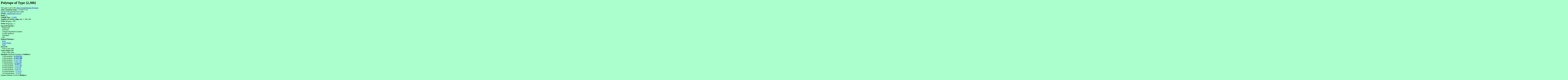

--- FILE ---
content_type: text/html
request_url: https://www.abstract-polytopes.com/atlas/1224/51/d3.html
body_size: 2885
content:
<html><head><title>Polytope of Type {2,306} with group SmallGroup(1224,51) - Atlas of Small Regular Polytopes</title></head>
<body bgcolor=#aaffcc>
<? include("/home/bitnami/htdocs/websites/abstract-polytopes/www/subs.php"); ?>
<h1>Polytope of Type {2,306}</h1>
This page is part of the <a href="../../index.html">Atlas of Small Regular Polytopes</a><br><b>Atlas Canonical Name : </b>{2,306}*1224<br>
<script>
document.write("<a href=\"mailto:");
document.write("mike40033");document.write("@");document.write("gmail.com");document.write("\">Tell me</a>\n");
</script>if this polytope has a name.<br>
<b>Group : </b><a href="index.html">SmallGroup(1224,51)</a><br>
<b>Rank : </b><a href="../../r3/index.html">3</a><br>
<b>Schlafli Type : </b><a href="../../r3/sch2.306.html">{2,306}</a><br>
<b>Number of vertices, edges, etc : </b>2, 306, 306<br>
<b>Order of s<sub><font size=-1>0</font></sub>s<sub><font size=-1>1</font></sub>s<sub><font size=-1>2</font></sub> : </b>306<br>
<b>Order of s<sub><font size=-1>0</font></sub>s<sub><font size=-1>1</font></sub>s<sub><font size=-1>2</font></sub>s<sub><font size=-1>1</font></sub> : </b>2<br>
<b>Special Properties : </b><br>
&nbsp;&nbsp;&nbsp;Degenerate<br>
&nbsp;&nbsp;&nbsp;Universal<br>
&nbsp;&nbsp;&nbsp;Compact Hyperbolic Quotient<br>
&nbsp;&nbsp;&nbsp;Locally Spherical<br>
&nbsp;&nbsp;&nbsp;Orientable<br>
&nbsp;&nbsp;&nbsp;Flat<br>
<b>Related Polytopes : </b><br>
&nbsp;&nbsp;&nbsp;<a href="../../4/2/d1.html">Facet</a><br>
&nbsp;&nbsp;&nbsp;<a href="../../612/11/1.html">Vertex Figure</a><br>
&nbsp;&nbsp;&nbsp;<a href="../../1224/51/d5.html">Dual</a><br>
<b>Facet Of :</b><br>
&nbsp;&nbsp;&nbsp;None in this Atlas<br>
<b>Vertex Figure Of :</b><br>
&nbsp;&nbsp;&nbsp;None in this Atlas<br>
<b>Quotients</b> (Maximal Quotients in <b>Boldface</b>) :<br>
&nbsp;&nbsp;&nbsp;2-fold quotients : <b><a href="../../612/11/d1.html">{2,153}*612</a></b><br>
&nbsp;&nbsp;&nbsp;3-fold quotients : <b><a href="../../408/45/d3.html">{2,102}*408</a></b><br>
&nbsp;&nbsp;&nbsp;6-fold quotients : <a href="../../204/11/d1.html">{2,51}*204</a><br>
&nbsp;&nbsp;&nbsp;9-fold quotients : <a href="../../136/14/d3.html">{2,34}*136</a><br>
&nbsp;&nbsp;&nbsp;17-fold quotients : <b><a href="../../72/17/d3.html">{2,18}*72</a></b><br>
&nbsp;&nbsp;&nbsp;18-fold quotients : <a href="../../68/4/d1.html">{2,17}*68</a><br>
&nbsp;&nbsp;&nbsp;34-fold quotients : <a href="../../36/4/d1.html">{2,9}*36</a><br>
&nbsp;&nbsp;&nbsp;51-fold quotients : <a href="../../24/14/d3.html">{2,6}*24</a><br>
&nbsp;&nbsp;&nbsp;102-fold quotients : <a href="../../12/4/d1.html">{2,3}*12</a><br>
&nbsp;&nbsp;&nbsp;153-fold quotients : <a href="../../8/5/d1.html">{2,2}*8</a><br>
<b>Covers</b> (Minimal Covers in <b>Boldface</b>) :<br>
&nbsp;&nbsp;&nbsp;None in this atlas.<br>
<b>Permutation Representation (GAP) : </b><br>
<pre>
s0 := (1,2);;
s1 := (  4,  5)(  6, 51)(  7, 53)(  8, 52)(  9, 48)( 10, 50)( 11, 49)( 12, 45)
( 13, 47)( 14, 46)( 15, 42)( 16, 44)( 17, 43)( 18, 39)( 19, 41)( 20, 40)
( 21, 36)( 22, 38)( 23, 37)( 24, 33)( 25, 35)( 26, 34)( 27, 30)( 28, 32)
( 29, 31)( 54,107)( 55,106)( 56,105)( 57,155)( 58,154)( 59,153)( 60,152)
( 61,151)( 62,150)( 63,149)( 64,148)( 65,147)( 66,146)( 67,145)( 68,144)
( 69,143)( 70,142)( 71,141)( 72,140)( 73,139)( 74,138)( 75,137)( 76,136)
( 77,135)( 78,134)( 79,133)( 80,132)( 81,131)( 82,130)( 83,129)( 84,128)
( 85,127)( 86,126)( 87,125)( 88,124)( 89,123)( 90,122)( 91,121)( 92,120)
( 93,119)( 94,118)( 95,117)( 96,116)( 97,115)( 98,114)( 99,113)(100,112)
(101,111)(102,110)(103,109)(104,108)(157,158)(159,204)(160,206)(161,205)
(162,201)(163,203)(164,202)(165,198)(166,200)(167,199)(168,195)(169,197)
(170,196)(171,192)(172,194)(173,193)(174,189)(175,191)(176,190)(177,186)
(178,188)(179,187)(180,183)(181,185)(182,184)(207,260)(208,259)(209,258)
(210,308)(211,307)(212,306)(213,305)(214,304)(215,303)(216,302)(217,301)
(218,300)(219,299)(220,298)(221,297)(222,296)(223,295)(224,294)(225,293)
(226,292)(227,291)(228,290)(229,289)(230,288)(231,287)(232,286)(233,285)
(234,284)(235,283)(236,282)(237,281)(238,280)(239,279)(240,278)(241,277)
(242,276)(243,275)(244,274)(245,273)(246,272)(247,271)(248,270)(249,269)
(250,268)(251,267)(252,266)(253,265)(254,264)(255,263)(256,262)(257,261);;
s2 := (  3,210)(  4,212)(  5,211)(  6,207)(  7,209)(  8,208)(  9,255)( 10,257)
( 11,256)( 12,252)( 13,254)( 14,253)( 15,249)( 16,251)( 17,250)( 18,246)
( 19,248)( 20,247)( 21,243)( 22,245)( 23,244)( 24,240)( 25,242)( 26,241)
( 27,237)( 28,239)( 29,238)( 30,234)( 31,236)( 32,235)( 33,231)( 34,233)
( 35,232)( 36,228)( 37,230)( 38,229)( 39,225)( 40,227)( 41,226)( 42,222)
( 43,224)( 44,223)( 45,219)( 46,221)( 47,220)( 48,216)( 49,218)( 50,217)
( 51,213)( 52,215)( 53,214)( 54,159)( 55,161)( 56,160)( 57,156)( 58,158)
( 59,157)( 60,204)( 61,206)( 62,205)( 63,201)( 64,203)( 65,202)( 66,198)
( 67,200)( 68,199)( 69,195)( 70,197)( 71,196)( 72,192)( 73,194)( 74,193)
( 75,189)( 76,191)( 77,190)( 78,186)( 79,188)( 80,187)( 81,183)( 82,185)
( 83,184)( 84,180)( 85,182)( 86,181)( 87,177)( 88,179)( 89,178)( 90,174)
( 91,176)( 92,175)( 93,171)( 94,173)( 95,172)( 96,168)( 97,170)( 98,169)
( 99,165)(100,167)(101,166)(102,162)(103,164)(104,163)(105,263)(106,262)
(107,261)(108,260)(109,259)(110,258)(111,308)(112,307)(113,306)(114,305)
(115,304)(116,303)(117,302)(118,301)(119,300)(120,299)(121,298)(122,297)
(123,296)(124,295)(125,294)(126,293)(127,292)(128,291)(129,290)(130,289)
(131,288)(132,287)(133,286)(134,285)(135,284)(136,283)(137,282)(138,281)
(139,280)(140,279)(141,278)(142,277)(143,276)(144,275)(145,274)(146,273)
(147,272)(148,271)(149,270)(150,269)(151,268)(152,267)(153,266)(154,265)
(155,264);;
poly := Group([s0,s1,s2]);;
 
</pre>
<b>Finitely Presented Group Representation (GAP) : </b><br>
<pre>
F := FreeGroup("s0","s1","s2");;
s0 := F.1;;  s1 := F.2;;  s2 := F.3;;  
rels := [ s0*s0, s1*s1, s2*s2, s0*s1*s0*s1, s0*s2*s0*s2, 
s1*s2*s1*s2*s1*s2*s1*s2*s1*s2*s1*s2*s1*s2*s1*s2*s1*s2*s1*s2*s1*s2*s1*s2*s1*s2*s1*s2*s1*s2*s1*s2*s1*s2*s1*s2*s1*s2*s1*s2*s1*s2*s1*s2*s1*s2*s1*s2*s1*s2*s1*s2*s1*s2*s1*s2*s1*s2*s1*s2*s1*s2*s1*s2*s1*s2*s1*s2*s1*s2*s1*s2*s1*s2*s1*s2*s1*s2*s1*s2*s1*s2*s1*s2*s1*s2*s1*s2*s1*s2*s1*s2*s1*s2*s1*s2*s1*s2*s1*s2*s1*s2*s1*s2*s1*s2*s1*s2*s1*s2*s1*s2*s1*s2*s1*s2*s1*s2*s1*s2*s1*s2*s1*s2*s1*s2*s1*s2*s1*s2*s1*s2*s1*s2*s1*s2*s1*s2*s1*s2*s1*s2*s1*s2*s1*s2*s1*s2*s1*s2*s1*s2*s1*s2*s1*s2*s1*s2*s1*s2*s1*s2*s1*s2*s1*s2*s1*s2*s1*s2*s1*s2*s1*s2*s1*s2*s1*s2*s1*s2*s1*s2*s1*s2*s1*s2*s1*s2*s1*s2*s1*s2*s1*s2*s1*s2*s1*s2*s1*s2*s1*s2*s1*s2*s1*s2*s1*s2*s1*s2*s1*s2*s1*s2*s1*s2*s1*s2*s1*s2*s1*s2*s1*s2*s1*s2*s1*s2*s1*s2*s1*s2*s1*s2*s1*s2*s1*s2*s1*s2*s1*s2*s1*s2*s1*s2*s1*s2*s1*s2*s1*s2*s1*s2*s1*s2*s1*s2*s1*s2*s1*s2*s1*s2*s1*s2*s1*s2*s1*s2*s1*s2*s1*s2*s1*s2*s1*s2*s1*s2*s1*s2*s1*s2*s1*s2*s1*s2*s1*s2*s1*s2*s1*s2*s1*s2*s1*s2*s1*s2*s1*s2*s1*s2*s1*s2*s1*s2*s1*s2*s1*s2*s1*s2*s1*s2*s1*s2*s1*s2*s1*s2*s1*s2*s1*s2*s1*s2*s1*s2*s1*s2*s1*s2*s1*s2*s1*s2*s1*s2*s1*s2*s1*s2*s1*s2*s1*s2*s1*s2*s1*s2*s1*s2*s1*s2*s1*s2*s1*s2*s1*s2*s1*s2*s1*s2*s1*s2*s1*s2*s1*s2*s1*s2*s1*s2*s1*s2*s1*s2*s1*s2*s1*s2*s1*s2*s1*s2*s1*s2*s1*s2*s1*s2*s1*s2*s1*s2*s1*s2*s1*s2*s1*s2*s1*s2*s1*s2*s1*s2*s1*s2*s1*s2*s1*s2*s1*s2*s1*s2*s1*s2*s1*s2*s1*s2*s1*s2*s1*s2*s1*s2*s1*s2*s1*s2*s1*s2*s1*s2*s1*s2*s1*s2*s1*s2*s1*s2*s1*s2*s1*s2*s1*s2*s1*s2*s1*s2*s1*s2*s1*s2*s1*s2*s1*s2*s1*s2*s1*s2*s1*s2*s1*s2*s1*s2*s1*s2*s1*s2*s1*s2*s1*s2*s1*s2*s1*s2*s1*s2*s1*s2*s1*s2*s1*s2*s1*s2*s1*s2*s1*s2*s1*s2*s1*s2*s1*s2*s1*s2*s1*s2*s1*s2*s1*s2*s1*s2*s1*s2*s1*s2*s1*s2*s1*s2*s1*s2*s1*s2*s1*s2*s1*s2*s1*s2*s1*s2*s1*s2*s1*s2*s1*s2*s1*s2*s1*s2*s1*s2*s1*s2*s1*s2*s1*s2*s1*s2*s1*s2*s1*s2*s1*s2*s1*s2*s1*s2*s1*s2*s1*s2*s1*s2*s1*s2*s1*s2*s1*s2*s1*s2*s1*s2*s1*s2*s1*s2*s1*s2*s1*s2*s1*s2*s1*s2*s1*s2*s1*s2*s1*s2*s1*s2*s1*s2*s1*s2*s1*s2*s1*s2 ];;
poly := F / rels;;
 
</pre>
<b>Permutation Representation (Magma) : </b><br>
<pre>
s0 := Sym(308)!(1,2);
s1 := Sym(308)!(  4,  5)(  6, 51)(  7, 53)(  8, 52)(  9, 48)( 10, 50)( 11, 49)
( 12, 45)( 13, 47)( 14, 46)( 15, 42)( 16, 44)( 17, 43)( 18, 39)( 19, 41)
( 20, 40)( 21, 36)( 22, 38)( 23, 37)( 24, 33)( 25, 35)( 26, 34)( 27, 30)
( 28, 32)( 29, 31)( 54,107)( 55,106)( 56,105)( 57,155)( 58,154)( 59,153)
( 60,152)( 61,151)( 62,150)( 63,149)( 64,148)( 65,147)( 66,146)( 67,145)
( 68,144)( 69,143)( 70,142)( 71,141)( 72,140)( 73,139)( 74,138)( 75,137)
( 76,136)( 77,135)( 78,134)( 79,133)( 80,132)( 81,131)( 82,130)( 83,129)
( 84,128)( 85,127)( 86,126)( 87,125)( 88,124)( 89,123)( 90,122)( 91,121)
( 92,120)( 93,119)( 94,118)( 95,117)( 96,116)( 97,115)( 98,114)( 99,113)
(100,112)(101,111)(102,110)(103,109)(104,108)(157,158)(159,204)(160,206)
(161,205)(162,201)(163,203)(164,202)(165,198)(166,200)(167,199)(168,195)
(169,197)(170,196)(171,192)(172,194)(173,193)(174,189)(175,191)(176,190)
(177,186)(178,188)(179,187)(180,183)(181,185)(182,184)(207,260)(208,259)
(209,258)(210,308)(211,307)(212,306)(213,305)(214,304)(215,303)(216,302)
(217,301)(218,300)(219,299)(220,298)(221,297)(222,296)(223,295)(224,294)
(225,293)(226,292)(227,291)(228,290)(229,289)(230,288)(231,287)(232,286)
(233,285)(234,284)(235,283)(236,282)(237,281)(238,280)(239,279)(240,278)
(241,277)(242,276)(243,275)(244,274)(245,273)(246,272)(247,271)(248,270)
(249,269)(250,268)(251,267)(252,266)(253,265)(254,264)(255,263)(256,262)
(257,261);
s2 := Sym(308)!(  3,210)(  4,212)(  5,211)(  6,207)(  7,209)(  8,208)(  9,255)
( 10,257)( 11,256)( 12,252)( 13,254)( 14,253)( 15,249)( 16,251)( 17,250)
( 18,246)( 19,248)( 20,247)( 21,243)( 22,245)( 23,244)( 24,240)( 25,242)
( 26,241)( 27,237)( 28,239)( 29,238)( 30,234)( 31,236)( 32,235)( 33,231)
( 34,233)( 35,232)( 36,228)( 37,230)( 38,229)( 39,225)( 40,227)( 41,226)
( 42,222)( 43,224)( 44,223)( 45,219)( 46,221)( 47,220)( 48,216)( 49,218)
( 50,217)( 51,213)( 52,215)( 53,214)( 54,159)( 55,161)( 56,160)( 57,156)
( 58,158)( 59,157)( 60,204)( 61,206)( 62,205)( 63,201)( 64,203)( 65,202)
( 66,198)( 67,200)( 68,199)( 69,195)( 70,197)( 71,196)( 72,192)( 73,194)
( 74,193)( 75,189)( 76,191)( 77,190)( 78,186)( 79,188)( 80,187)( 81,183)
( 82,185)( 83,184)( 84,180)( 85,182)( 86,181)( 87,177)( 88,179)( 89,178)
( 90,174)( 91,176)( 92,175)( 93,171)( 94,173)( 95,172)( 96,168)( 97,170)
( 98,169)( 99,165)(100,167)(101,166)(102,162)(103,164)(104,163)(105,263)
(106,262)(107,261)(108,260)(109,259)(110,258)(111,308)(112,307)(113,306)
(114,305)(115,304)(116,303)(117,302)(118,301)(119,300)(120,299)(121,298)
(122,297)(123,296)(124,295)(125,294)(126,293)(127,292)(128,291)(129,290)
(130,289)(131,288)(132,287)(133,286)(134,285)(135,284)(136,283)(137,282)
(138,281)(139,280)(140,279)(141,278)(142,277)(143,276)(144,275)(145,274)
(146,273)(147,272)(148,271)(149,270)(150,269)(151,268)(152,267)(153,266)
(154,265)(155,264);
poly := sub&lt;Sym(308)|s0,s1,s2&gt;;
 
</pre>
<b>Finitely Presented Group Representation (Magma) : </b><br>
<pre>
poly&lt;s0,s1,s2&gt; := Group&lt; s0,s1,s2 | s0*s0, s1*s1, s2*s2, 
s0*s1*s0*s1, s0*s2*s0*s2, s1*s2*s1*s2*s1*s2*s1*s2*s1*s2*s1*s2*s1*s2*s1*s2*s1*s2*s1*s2*s1*s2*s1*s2*s1*s2*s1*s2*s1*s2*s1*s2*s1*s2*s1*s2*s1*s2*s1*s2*s1*s2*s1*s2*s1*s2*s1*s2*s1*s2*s1*s2*s1*s2*s1*s2*s1*s2*s1*s2*s1*s2*s1*s2*s1*s2*s1*s2*s1*s2*s1*s2*s1*s2*s1*s2*s1*s2*s1*s2*s1*s2*s1*s2*s1*s2*s1*s2*s1*s2*s1*s2*s1*s2*s1*s2*s1*s2*s1*s2*s1*s2*s1*s2*s1*s2*s1*s2*s1*s2*s1*s2*s1*s2*s1*s2*s1*s2*s1*s2*s1*s2*s1*s2*s1*s2*s1*s2*s1*s2*s1*s2*s1*s2*s1*s2*s1*s2*s1*s2*s1*s2*s1*s2*s1*s2*s1*s2*s1*s2*s1*s2*s1*s2*s1*s2*s1*s2*s1*s2*s1*s2*s1*s2*s1*s2*s1*s2*s1*s2*s1*s2*s1*s2*s1*s2*s1*s2*s1*s2*s1*s2*s1*s2*s1*s2*s1*s2*s1*s2*s1*s2*s1*s2*s1*s2*s1*s2*s1*s2*s1*s2*s1*s2*s1*s2*s1*s2*s1*s2*s1*s2*s1*s2*s1*s2*s1*s2*s1*s2*s1*s2*s1*s2*s1*s2*s1*s2*s1*s2*s1*s2*s1*s2*s1*s2*s1*s2*s1*s2*s1*s2*s1*s2*s1*s2*s1*s2*s1*s2*s1*s2*s1*s2*s1*s2*s1*s2*s1*s2*s1*s2*s1*s2*s1*s2*s1*s2*s1*s2*s1*s2*s1*s2*s1*s2*s1*s2*s1*s2*s1*s2*s1*s2*s1*s2*s1*s2*s1*s2*s1*s2*s1*s2*s1*s2*s1*s2*s1*s2*s1*s2*s1*s2*s1*s2*s1*s2*s1*s2*s1*s2*s1*s2*s1*s2*s1*s2*s1*s2*s1*s2*s1*s2*s1*s2*s1*s2*s1*s2*s1*s2*s1*s2*s1*s2*s1*s2*s1*s2*s1*s2*s1*s2*s1*s2*s1*s2*s1*s2*s1*s2*s1*s2*s1*s2*s1*s2*s1*s2*s1*s2*s1*s2*s1*s2*s1*s2*s1*s2*s1*s2*s1*s2*s1*s2*s1*s2*s1*s2*s1*s2*s1*s2*s1*s2*s1*s2*s1*s2*s1*s2*s1*s2*s1*s2*s1*s2*s1*s2*s1*s2*s1*s2*s1*s2*s1*s2*s1*s2*s1*s2*s1*s2*s1*s2*s1*s2*s1*s2*s1*s2*s1*s2*s1*s2*s1*s2*s1*s2*s1*s2*s1*s2*s1*s2*s1*s2*s1*s2*s1*s2*s1*s2*s1*s2*s1*s2*s1*s2*s1*s2*s1*s2*s1*s2*s1*s2*s1*s2*s1*s2*s1*s2*s1*s2*s1*s2*s1*s2*s1*s2*s1*s2*s1*s2*s1*s2*s1*s2*s1*s2*s1*s2*s1*s2*s1*s2*s1*s2*s1*s2*s1*s2*s1*s2*s1*s2*s1*s2*s1*s2*s1*s2*s1*s2*s1*s2*s1*s2*s1*s2*s1*s2*s1*s2*s1*s2*s1*s2*s1*s2*s1*s2*s1*s2*s1*s2*s1*s2*s1*s2*s1*s2*s1*s2*s1*s2*s1*s2*s1*s2*s1*s2*s1*s2*s1*s2*s1*s2*s1*s2*s1*s2*s1*s2*s1*s2*s1*s2*s1*s2*s1*s2*s1*s2*s1*s2*s1*s2*s1*s2*s1*s2*s1*s2*s1*s2*s1*s2*s1*s2*s1*s2*s1*s2*s1*s2*s1*s2*s1*s2*s1*s2*s1*s2*s1*s2*s1*s2*s1*s2*s1*s2*s1*s2*s1*s2*s1*s2*s1*s2 >; 
 
</pre>
<br><script>
document.write("<a href=\"mailto:");
document.write("mike40033");document.write("@");document.write("gmail.com");document.write("\">Suggest a published reference</a>\n");
</script> to this polytope<br>
<script src="http://www.google-analytics.com/urchin.js" type="text/javascript">
</script>
<script type="text/javascript">
_uacct = "UA-347755-3";
urchinTracker();
</script>
</body></html>
